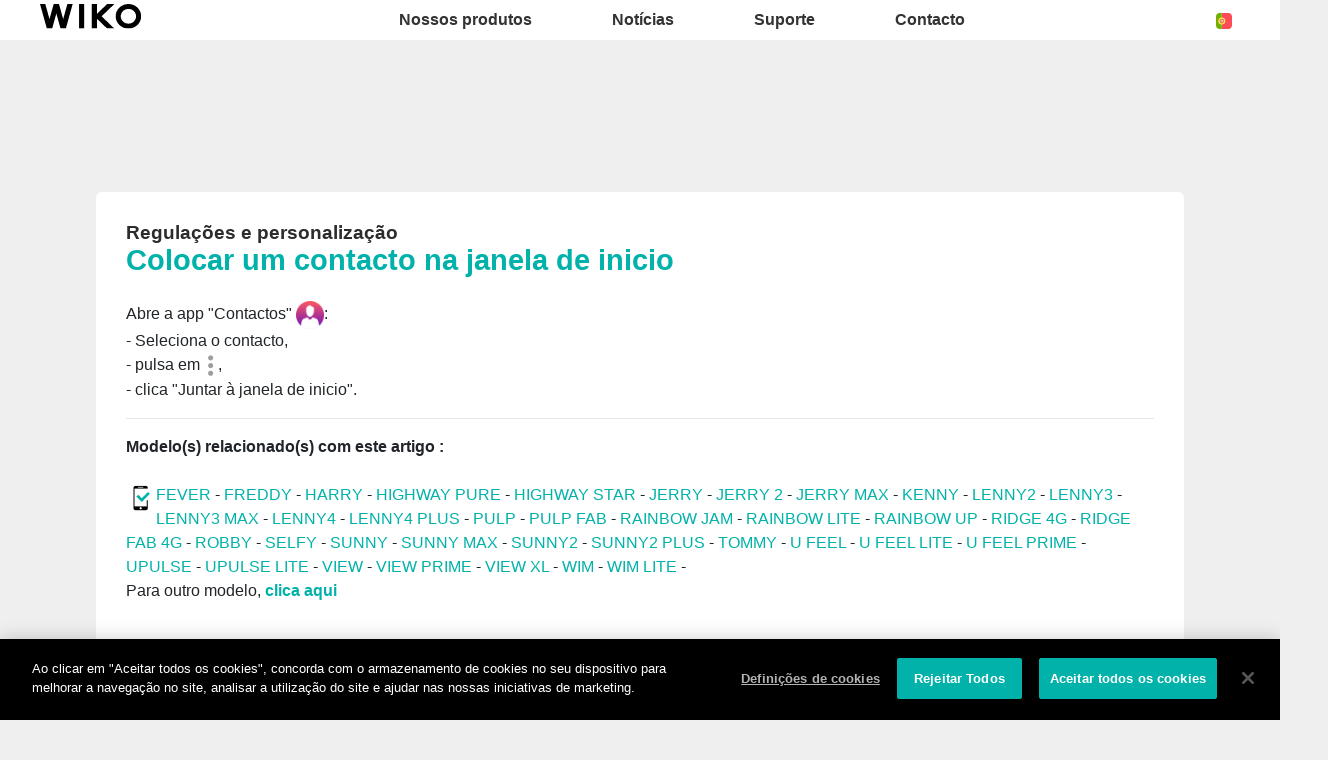

--- FILE ---
content_type: text/plain
request_url: https://www.google-analytics.com/j/collect?v=1&_v=j102&a=200692686&t=pageview&_s=1&dl=https%3A%2F%2Fpt.wikomobile.com%2Fsav-1833-6959-colocar-um-contacto-na-janela-de-inicio&ul=en-us%40posix&dt=Perguntas%20frequentes%20Wiko%20KENNY&sr=1280x720&vp=1280x720&_u=YEBAAEABAAAAACAAI~&jid=1964429750&gjid=1154929268&cid=1148392818.1764522929&tid=UA-38252155-6&_gid=694918293.1764522929&_r=1&_slc=1&gtm=45He5bi1n81TSSMFSSza200&gcd=13l3l3l3l1l1&dma=0&tag_exp=102015666~103116026~103200004~104527906~104528501~104684208~104684211~105446120~115583767~115616986~115938466~115938469~116184927~116184929~116217636~116217638&z=851242848
body_size: -451
content:
2,cG-5JKXQCBW4H

--- FILE ---
content_type: application/javascript
request_url: https://pt.wikomobile.com/public/assets/js/wiko-corporate.min.js?d=20181221
body_size: 1710
content:
var lastPosition=$(window).scrollTop();function initBlocks(){$(document).find("#latestNews")&&viewportW>767&&($maxHeight=0,$("#latestNews article").each(function(){$blockTarget=$(this).find("h3"),$blockHeight=$blockTarget.innerHeight(),$blockHeight>$maxHeight&&($maxHeight=$blockHeight)}),$("#latestNews").find("h3").each(function(){$(this).innerHeight($maxHeight)}))}$(".lazyload").lazy({effect:"fadeIn",effectTime:300,threshold:250,afterLoad:function(e){e.removeClass("lazyload").addClass("loaded"),$("document").find("#newsContainer")?$("#newsContainer").isotope("layout"):$("document").find("#collectionContainer")&&$("#collectionContainer").isotope("layout")},onError:function(e){e.data("src")}}),$(window).on("scroll",function(){var e=$(window).scrollTop();screenWidth=$(window).width(),screenWidth>991&&(0===e||e<0?$("#mainNavContainer").removeClass("menuScrolled"):(e>100&&$("#mainNavContainer").addClass("menuScrolled"),e>lastPosition&&$("#mainNavContainer").css("top","-100px"),e<lastPosition&&$("#mainNavContainer").css("top","0px"))),lastPosition=$(window).scrollTop(),screenWidth=$(window).width()}),$(window).ready(function(){var e=$("html").attr("dir");if($("body").addClass("ready"),h=$("document").height(),viewportW=$(window).width(),viewportH=$(window).height(),$("#mainNav").css({height:h+"px"}),$("#mainNav .nav-item").hover(function(){$(this).find(".dropdown-menu").stop(!0,!0).addClass("show"),$(this).find(".nav-link").stop(!0,!0).addClass("activated")},function(){$(this).find(".dropdown-menu").stop(!0,!0).removeClass("show"),$(this).find(".nav-link").stop(!0,!0).removeClass("activated")}),$("#mainNav").on("shown.bs.collapse",function(){$("main").css({position:"fixed"})}),$("#mainNav").on("hide.bs.collapse",function(){$("main").css({position:"initial"})}),$rtlValue="rtl"===e,$(document).find("#homeslider")&&$(".owl-carousel.-header__slider").owlCarousel({items:1,lazyLoad:!0,rtl:$rtlValue,lazyLoadEager:2,loop:!0,autoplay:!0,autoplayHoverPause:!0,animateOut:"fadeOut",margin:0,nav:!1,dots:!0}),$(document).find("#pressQuotesSlider")&&($(".owl-carousel.-home__pressquote__slider").owlCarousel({items:1,rtl:$rtlValue,loop:!0,autoplay:!0,autoplayHoverPause:!0,animateOut:"fadeOut",margin:0}),$("#leftNav").click(function(e){$(".owl-carousel.-home__pressquote__slider").trigger("prev.owl.carousel",[300])}),$("#rightNav").click(function(e){$(".owl-carousel.-home__pressquote__slider").trigger("next.owl.carousel",[300])})),$(document).find("#newProductsSlider")&&($(".owl-carousel.-home__product__slider").owlCarousel({lazyLoad:!0,lazyLoadEager:1,rtl:$rtlValue,loop:!0,responsiveClass:!0,responsive:{0:{items:1,nav:!1},600:{items:2,nav:!1},1e3:{items:2}},margin:0,nav:!0,dots:!1,navText:['<i class="fa fa-angle-left" aria-hidden="true"></i>','<i class="fa fa-angle-right" aria-hidden="true"></i>']}),$(".owl-carousel.-news__product__slider").owlCarousel({lazyLoad:!0,lazyLoadEager:1,rtl:$rtlValue,responsiveClass:!0,responsive:{0:{items:1,nav:!1},600:{items:2,nav:!1},1e3:{items:2}},autoplay:!0,autoplayHoverPause:!0,margin:0,nav:!1,dots:!0})),$(document).find(".-newsone__carousel")&&$(".owl-carousel.-newsone__carousel").owlCarousel({lazyLoad:!0,lazyLoadEager:1,rtl:$rtlValue,responsiveClass:!0,responsive:{0:{items:1,dots:!0},600:{items:2,dots:!0},800:{items:3,dots:!0},1e3:{items:5,dots:!0}},autoplay:!1,autoplayHoverPause:!0,margin:10,nav:!1,dots:!0}),$("document").find("#newsContainer")){var t=$("#newsContainer").isotope({itemSelector:".grid-item",layoutMode:"masonry",percentPosition:!0,horizontalOrder:!0,fitWidth:!0});$(window).resize(function(){t=$("#newsContainer").isotope("layout")}),$("#newsContainer").imagesLoaded(function(){t=$("#newsContainer").isotope({itemSelector:".grid-item",layoutMode:"masonry",percentPosition:!0,horizontalOrder:!0,fitWidth:!0})});var o=$("#filterform").find(".form-check-input:checked").val(),i="*"===o?o:"."+o;t.isotope({filter:i}),t.isotope("layout"),$("#filterform").on("click",".form-check-input",function(e){var o="*"===$(this).val()?$(this).val():"."+$(this).val();$("#filterform").find(".form-check-input:checked").each(function(){$(this).prop("checked",!1)}),$(this).prop("checked",!0),t.isotope({filter:o}),t.isotope()}),$("#newsContainer").on("layoutComplete",function(){$(".lazyload").lazy({bind:"event"})})}if($("document").find("#collectionContainer")){$("#collectionContainer").isotope({itemSelector:".grid-item",layoutMode:"fitRows",percentPosition:!0,horizontalOrder:!0,fitWidth:!0});$("#collectionContainer").imagesLoaded(function(){$("#collectionContainer").isotope("layout")}),$(window).resize(function(){$("#collectionContainer").isotope("layout")}),$("#collectionRange button").click(function(e){var t="*"===$(this).attr("data-target")?$(this).attr("data-target"):"."+$(this).attr("data-target"),o=$(this).text();$('nav[aria-label="breadcrumb"]').find("li.active").text(o),$("#collectionContainer").isotope({filter:t}),$("#collectionDescription .active").removeClass("active"),"*"!==t&&$("#"+$(this).attr("data-target")+"-text").addClass("active"),$("#collectionRange button.active").removeClass("active").attr("aria-selected","false"),$(this).addClass("active").attr("aria-selected","true"),$("#collectionContainer").isotope()}),$("#collectionRangeSelection").change(function(e){var t="*"===$(this).find("option:selected").val()?$(this).find("option:selected").val():"."+$(this).find("option:selected").val(),o=$(this).find("option:selected").text();$('nav[aria-label="breadcrumb"]').find("li.active").text(o),$("#collectionContainer").isotope({filter:t}),"*"!==t&&$("#"+$(this).attr("data-target")+"-text").addClass("active"),$(this).addClass("active"),$("#collectionContainer").isotope()}),$(".breadcrumb-item a").click(function(){if("all"===$(this).attr("data-target")){$("#collectionContainer").isotope({filter:"*"}),$("#collectionRange button.active").removeClass("active"),$('#collectionRange button[data-target="*"]').addClass("active");var e=$('#collectionRange button[data-target="*"]').text();$('nav[aria-label="breadcrumb"]').find("li.active").text(e)}}),$("#collectionContainer").on("layoutComplete",function(){$(".lazyload").lazy({bind:"event"})})}function a(){$("#collectionContainer").find("input:checked").length>0?$(".collection__action__container").each(function(){$(this).addClass("doubled")}):$(".collection__action__container").each(function(){$(this).removeClass("doubled")})}$(".collection__checkbox").on("click","input",function(){var e=$("#selectedProducts"),t=$(this).attr("data-name"),o=$(this).attr("data-image"),i=$(this).attr("data-mobile"),n='<div id="'+t.replace(/\s+/g,"").toLowerCase()+'" class="media"><img class="align-self-center" src="'+o+'" alt="'+t+'"/><div class="media-body d-flex align-self-center align-self-center justify-content-between"><h5>'+t+'</h5><button class="btn btn-xs btn-theme-outline-secondary collection__remove" data-selection="'+t.replace(/\s+/g,"").toLowerCase()+'" data-mobile="'+i+'"><i class="fa fa-remove" aria-hidden="true" role="presentation"></i></button></div></div>';$(this).is(":checked")?(e.append(n),$("#selectedOverview").removeClass("d-none"),a()):($("#"+t.replace(/\s+/g,"").toLowerCase()).remove(),a())});var n=$("#collectionContainer").find("input:checked");n.length>0?($("#selectedOverview").removeClass("d-none"),n.each(function(){var e=$("#selectedProducts"),t=$(this).attr("data-name"),o=$(this).attr("data-image"),i=$(this).attr("data-mobile"),a='<div id="'+t.replace(/\s+/g,"").toLowerCase()+'" class="media"><img class="align-self-center" src="'+o+'" alt="'+t+'"/><div class="media-body d-flex align-self-center align-self-center justify-content-between"><h5>'+t+'</h5><button class="btn btn-xs btn-theme-outline-secondary collection__remove" data-selection="'+t.replace(/\s+/g,"").toLowerCase()+'" data-mobile="'+i+'"><i class="fa fa-remove" aria-hidden="true" role="presentation"></i></button></div></div>';e.append(a)}),a()):a(),$("#selectedProducts").on("click",".collection__remove",function(e){e.preventDefault();var t=$(this).attr("data-mobile");$("#comparatif_form_input-"+t).prop("checked",!1),$("#"+$(this).attr("data-selection")).remove(),$("#collectionContainer").find("input:checked").length>0?$("#selectedOverview").removeClass("d-none"):$("#selectedOverview").addClass("d-none"),a()}),initBlocks(),$("option:selected").each(function(){$(this).prop("selected",!0)}),$("#sideMenu").on("shown.bs.collapse",function(){h=$("body").height(),$(this).height(h),document.body.scrollTop=document.documentElement.scrollTop=0,$("#mainNavContainer").removeClass("menuScrolled").css({top:0})})}),$(window).resize(function(){screenWidth=$(window).width(),h=$("document").height(),viewportW=$(window).width(),viewportH=$(window).height(),viewportW>991&&$("main").css({position:"initial"}),initBlocks()});